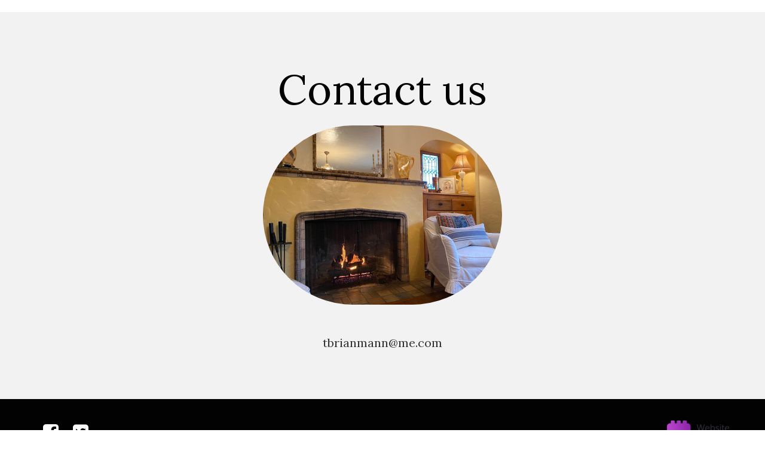

--- FILE ---
content_type: text/html; charset=utf-8
request_url: https://sbpianohouse.com/Contacts/
body_size: 1396
content:
<!DOCTYPE html>
<html lang="en-us">
<head>
	<script type="text/javascript">
			</script>
	<meta http-equiv="content-type" content="text/html; charset=utf-8" />
	<title>Contacts</title>
	<base href="https://sbpianohouse.com/" />
	<link rel="canonical" href="https://sbpianohouse.com/Contacts/" />	
	
						<meta name="viewport" content="width=device-width, initial-scale=1" />
					<meta name="description" content="Contacts" />
			<meta name="keywords" content="Contacts" />
		
	<!-- Facebook Open Graph -->
		<meta property="og:title" content="Contacts" />
			<meta property="og:description" content="Contacts" />
			<meta property="og:image" content="" />
			<meta property="og:type" content="article" />
			<meta property="og:url" content="https://sbpianohouse.com/Contacts/" />
		<!-- Facebook Open Graph end -->

			<script src="js/common-bundle.js?ts=20231009234842" type="text/javascript"></script>
	<script src="js/a188dd992d640269671662ff146b57e3-bundle.js?ts=20231009234842" type="text/javascript"></script>
	<link href="css/common-bundle.css?ts=20231009234842" rel="stylesheet" type="text/css" />
	<link href="https://fonts.googleapis.com/css?family=Lora:400,400i,500,500i,600,600i,700,700i&amp;subset=latin" rel="stylesheet" type="text/css" />
	<link href="css/a188dd992d640269671662ff146b57e3-bundle.css?ts=20231009234842" rel="stylesheet" type="text/css" id="wb-page-stylesheet" />
	
	<script type="text/javascript">
	window.useTrailingSlashes = true;
	window.disableRightClick = false;
	window.currLang = 'en';
</script>
		
	<!--[if lt IE 9]>
	<script src="js/html5shiv.min.js"></script>
	<![endif]-->

	</head>


<body class="site site-lang-en " ><div id="wb_root" class="root wb-layout-vertical"><div class="wb_sbg"></div><div id="wb_header_a188dd992d640269671662ff146b57e3" class="wb_element wb-layout-element" data-plugin="LayoutElement"><div class="wb_content wb-layout-vertical"></div></div><div id="wb_main_a188dd992d640269671662ff146b57e3" class="wb_element wb-layout-element" data-plugin="LayoutElement"><div class="wb_content wb-layout-vertical"><div id="a188dd991d721efd328b7df7909d3d98" class="wb_element wb-layout-element" data-plugin="LayoutElement"><div class="wb_content wb-layout-vertical"><div id="a188dd991d721f0463c51c5feeb8c820" class="wb_element wb-layout-element" data-plugin="LayoutElement"><div class="wb_content wb-layout-vertical"><div id="a188dd991d7220436dc049c49e28dd2c" class="wb_element wb_text_element" data-plugin="TextArea" style=" line-height: normal;"><h1 class="wb-stl-heading1" style="text-align: center;"><span style="color:rgba(0,0,0,1);">Contact us</span></h1>
</div><div id="a188dd991d72217b48133453e8e6c665" class="wb_element wb_element_picture wb-anim-entry wb-anim wb-anim-fade-in-none" data-plugin="Picture" data-wb-anim-entry-time="0.6" data-wb-anim-entry-delay="0" title=""><div class="wb_picture_wrap"><div class="wb-picture-wrapper"><img alt="" src="gallery_gen/586e81963f27630be2666f1fddc1ffcd_800x600_fit.jpg"></div></div></div></div></div><div id="a188dd991d7222fa6cfc9ef0132182aa" class="wb_element wb_text_element" data-plugin="TextArea" style=" line-height: normal;"><p class="wb-stl-normal" style="text-align: center;">tbrianmann@me.com</p>
</div></div></div></div></div><div id="wb_footer_a188dd992d640269671662ff146b57e3" class="wb_element wb-layout-element" data-plugin="LayoutElement"><div class="wb_content wb-layout-vertical"><div id="a188dd991d723b73911b2f0b7c8d1cfe" class="wb_element wb-layout-element" data-plugin="LayoutElement"><div class="wb_content wb-layout-horizontal"><div id="a188dd991d723c88ca70a05b11662089" class="wb_element wb-layout-element" data-plugin="LayoutElement"><div class="wb_content wb-layout-horizontal"><div id="a188dd991d723d93e5fb1f4fe639ec69" class="wb_element wb_element_picture" data-plugin="Picture" title=""><div class="wb_picture_wrap" style="height: 100%"><div class="wb-picture-wrapper" style="overflow: visible; display: flex"><a href="https://sbpianohouse.com/"><svg xmlns="http://www.w3.org/2000/svg" width="1793.982" height="1793.982" viewBox="0 0 1793.982 1793.982" style="direction: ltr; color:#ffffff"><text x="129.501415" y="1537.02" font-size="1792" fill="currentColor" style="font-family: FontAwesome"></text></svg></a></div></div></div><div id="a188dd991d723ec861945e4735d7f422" class="wb_element wb_element_picture" data-plugin="Picture" title=""><div class="wb_picture_wrap" style="height: 100%"><div class="wb-picture-wrapper" style="overflow: visible; display: flex"><a href="https://sbpianohouse.com/"><svg xmlns="http://www.w3.org/2000/svg" width="1793.982" height="1793.982" viewBox="0 0 1793.982 1793.982" style="direction: ltr; color:#ffffff"><text x="129.501415" y="1537.02" font-size="1792" fill="currentColor" style="font-family: FontAwesome"></text></svg></a></div></div></div></div></div><div id="a188dd991d723f2e445805c3b506aa66" class="wb_element wb_element_picture" data-plugin="Picture" title=""><div class="wb_picture_wrap"><div class="wb-picture-wrapper"><img alt="" src="gallery/eb6b9f776a4d4ba5802445cd6854d56d.lock.png"></div></div></div></div></div><div id="wb_footer_c" class="wb_element" data-plugin="WB_Footer" style="text-align: center; width: 100%;"><div class="wb_footer"></div><script type="text/javascript">
			$(function() {
				var footer = $(".wb_footer");
				var html = (footer.html() + "").replace(/^\s+|\s+$/g, "");
				if (!html) {
					footer.parent().remove();
					footer = $("#footer, #footer .wb_cont_inner");
					footer.css({height: ""});
				}
			});
			</script></div></div></div></div></body>
</html>


--- FILE ---
content_type: text/css
request_url: https://sbpianohouse.com/css/a188dd992d640269671662ff146b57e3-bundle.css?ts=20231009234842
body_size: 922
content:
body{background-color:#fff}body.site:before{background:transparent none no-repeat scroll left top;background-size:auto auto;opacity:1}.wb_sbg{background:transparent none repeat-x left top}.site-lang-en .wb_cont_inner{width:360px;height:100%}.site-lang-en .wb_cont_bg{width:360px;margin-left:-180px}.site-lang-en .root{min-height:100%;height:auto}#wb_header_a188dd992d640269671662ff146b57e3{width:100%;height:auto;max-width:100%;flex:0 0 auto}#wb_header_a188dd992d640269671662ff146b57e3>.wb_content{min-width:20px;min-height:20px;padding:0 0 0 0;border:0 none #000;-moz-border-radius:0 0 0 0;-webkit-border-radius:0 0 0 0;border-radius:0 0 0 0;background:#fff none repeat scroll left top;background-size:auto auto;opacity:1;justify-items:flex-start;align-items:center;justify-content:flex-start;align-content:stretch;flex-wrap:nowrap;text-shadow:none;box-shadow:none}#a188dd991d7220436dc049c49e28dd2c p:last-child{margin-bottom:0}#a188dd991d7220436dc049c49e28dd2c{opacity:1;width:auto;height:auto;max-width:100%;margin:10px 0 10px 0;flex:0 0 auto;text-shadow:none;box-shadow:none}#a188dd991d72217b48133453e8e6c665{opacity:1;box-sizing:border-box;width:100%;height:auto;max-width:400px;max-height:400px;margin:10px 0 10px 0;flex:0 0 auto}#a188dd991d72217b48133453e8e6c665 .wb-picture-wrapper{border-radius:200px;-moz-border-radius:200px;-webkit-border-radius:200px;border:0 none #d1d1d1}#a188dd991d72217b48133453e8e6c665.wb-anim-entry-on{animation:wb-anim-fade-in-none 0.6s ease-out;animation-iteration-count:1}#a188dd991d72217b48133453e8e6c665 img{width:100%;height:auto}#a188dd991d72217b48133453e8e6c665>.wb_picture_wrap>.wb-picture-wrapper{text-shadow:none;box-shadow:none}#a188dd991d721f0463c51c5feeb8c820{width:100%;height:auto;max-width:1200px;margin:20px 0 20px 0;flex:1 1 auto}#a188dd991d721f0463c51c5feeb8c820>.wb_content{min-width:20px;min-height:20px;padding:0 0 0 0;border:0 none #000;-moz-border-radius:0 0 0 0;-webkit-border-radius:0 0 0 0;border-radius:0 0 0 0;background:transparent none repeat scroll left top;background-size:auto auto;justify-items:flex-start;align-items:center;justify-content:flex-start;align-content:stretch;flex-wrap:nowrap;text-shadow:none;box-shadow:none}#a188dd991d7222fa6cfc9ef0132182aa p:last-child{margin-bottom:0}#a188dd991d7222fa6cfc9ef0132182aa{opacity:1;width:100%;height:auto;max-width:1200px;margin:20px 0 20px 0;flex:0 0 auto;text-shadow:none;box-shadow:none}#a188dd991d721efd328b7df7909d3d98{width:100%;height:auto;min-height:100px;max-width:100%;flex:1 1 auto}#a188dd991d721efd328b7df7909d3d98>.wb_content{min-width:20px;min-height:20px;padding:60px 20px 60px 20px;border:0 none #000;-moz-border-radius:0 0 0 0;-webkit-border-radius:0 0 0 0;border-radius:0 0 0 0;background:#f2f2f2 none repeat scroll left top;background-size:auto auto;opacity:1;justify-items:flex-start;align-items:center;justify-content:flex-start;align-content:stretch;flex-wrap:nowrap;text-shadow:none;box-shadow:none}#wb_main_a188dd992d640269671662ff146b57e3{width:100%;height:auto;max-width:100%;flex:0 0 auto}#wb_main_a188dd992d640269671662ff146b57e3>.wb_content{min-width:20px;min-height:20px;padding:0 0 0 0;border:0 none #000;-moz-border-radius:0 0 0 0;-webkit-border-radius:0 0 0 0;border-radius:0 0 0 0;background:transparent none repeat scroll left top;background-size:auto auto;justify-items:flex-start;align-items:center;justify-content:flex-start;align-content:stretch;flex-wrap:nowrap;text-shadow:none;box-shadow:none}#a188dd991d723d93e5fb1f4fe639ec69{opacity:1;box-sizing:border-box;width:30px;height:auto;max-width:100%;margin:10px 10px 10px 10px;flex:1 1 auto}#a188dd991d723d93e5fb1f4fe639ec69 .wb-picture-wrapper{border-radius:0;-webkit-border-radius:0;-moz-border-radius:0;border:1px none #000;width:100%;height:auto}#a188dd991d723d93e5fb1f4fe639ec69 .wb-picture-wrapper>a{width:100%;height:auto}#a188dd991d723d93e5fb1f4fe639ec69 svg{width:100%;height:100%;max-height:100%;overflow:visible}#a188dd991d723d93e5fb1f4fe639ec69>.wb_picture_wrap>.wb-picture-wrapper{text-shadow:none;box-shadow:none}#a188dd991d723ec861945e4735d7f422{opacity:1;box-sizing:border-box;width:30px;height:auto;max-width:100%;margin:10px 10px 10px 10px;flex:1 1 auto}#a188dd991d723ec861945e4735d7f422 .wb-picture-wrapper{border-radius:0;-webkit-border-radius:0;-moz-border-radius:0;border:1px none #000;width:100%;height:auto}#a188dd991d723ec861945e4735d7f422 .wb-picture-wrapper>a{width:100%;height:auto}#a188dd991d723ec861945e4735d7f422 svg{width:100%;height:100%;max-height:100%;overflow:visible}#a188dd991d723ec861945e4735d7f422>.wb_picture_wrap>.wb-picture-wrapper{text-shadow:none;box-shadow:none}#a188dd991d723c88ca70a05b11662089{width:auto;height:auto;max-width:100%;margin:10px 0 10px 0;flex:0 0 auto}#a188dd991d723c88ca70a05b11662089>.wb_content{min-width:20px;min-height:20px;padding:0 0 0 0;border:0 none #000;-moz-border-radius:0 0 0 0;-webkit-border-radius:0 0 0 0;border-radius:0 0 0 0;background:transparent none repeat scroll left top;background-size:auto auto;justify-items:center;align-items:center;justify-content:flex-start;align-content:space-around;flex-wrap:wrap;text-shadow:none;box-shadow:none}#a188dd991d723f2e445805c3b506aa66{opacity:1;box-sizing:border-box;width:112px;height:auto;max-width:100%;margin:10px 0 10px 0;flex:0 0 auto}#a188dd991d723f2e445805c3b506aa66 .wb-picture-wrapper{border-radius:0;-webkit-border-radius:0;-moz-border-radius:0;border:1px none #000}#a188dd991d723f2e445805c3b506aa66 img{width:100%;height:auto}#a188dd991d723f2e445805c3b506aa66>.wb_picture_wrap>.wb-picture-wrapper{text-shadow:none;box-shadow:none}#a188dd991d723b73911b2f0b7c8d1cfe{width:100%;height:auto;max-width:1200px;flex:1 1 auto}#a188dd991d723b73911b2f0b7c8d1cfe>.wb_content{min-width:20px;min-height:20px;padding:20px 20px 20px 20px;border:0 none #000;-moz-border-radius:0 0 0 0;-webkit-border-radius:0 0 0 0;border-radius:0 0 0 0;background:transparent none repeat scroll left top;background-size:auto auto;justify-items:center;align-items:center;justify-content:space-between;align-content:space-around;flex-wrap:wrap;text-shadow:none;box-shadow:none}#wb_footer_a188dd992d640269671662ff146b57e3{width:100%;height:auto;max-width:100%;flex:0 0 auto}#wb_footer_a188dd992d640269671662ff146b57e3>.wb_content{min-width:20px;min-height:20px;padding:0 0 0 0;border:0 none #000;-moz-border-radius:0 0 0 0;-webkit-border-radius:0 0 0 0;border-radius:0 0 0 0;background:#030203 none repeat scroll left top;background-size:auto auto;justify-items:flex-start;align-items:center;justify-content:flex-start;align-content:stretch;flex-wrap:nowrap;text-shadow:none;box-shadow:none}#wb_footer_c>.wb_content{width:100%;height:100%}#wb_footer_c{width:0;height:0;max-width:100%;flex:0 0 auto;text-shadow:none;box-shadow:none}@media (min-width:768px){#a188dd991d7220436dc049c49e28dd2c{margin:10px 0 10px 0}#a188dd991d72217b48133453e8e6c665{margin:10px 0 10px 0}#a188dd991d721f0463c51c5feeb8c820{margin:20px 0 20px 0}#a188dd991d7222fa6cfc9ef0132182aa{margin:20px 0 20px 0}#a188dd991d723d93e5fb1f4fe639ec69{margin:10px 10px 10px 10px}#a188dd991d723ec861945e4735d7f422{margin:10px 10px 10px 10px}#a188dd991d723c88ca70a05b11662089{margin:10px 0 10px 0}#a188dd991d723f2e445805c3b506aa66{margin:10px 0 10px 0}}@media (min-width:992px){#a188dd991d7220436dc049c49e28dd2c{margin:10px 0 10px 0}#a188dd991d72217b48133453e8e6c665{margin:10px 0 10px 0}#a188dd991d721f0463c51c5feeb8c820{margin:20px 0 20px 0}#a188dd991d7222fa6cfc9ef0132182aa{margin:20px 0 20px 0}#a188dd991d723d93e5fb1f4fe639ec69{margin:10px 10px 10px 10px}#a188dd991d723ec861945e4735d7f422{margin:10px 10px 10px 10px}#a188dd991d723c88ca70a05b11662089{margin:10px 0 10px 0}#a188dd991d723f2e445805c3b506aa66{margin:10px 0 10px 0}}@media (min-width:1200px){#a188dd991d7220436dc049c49e28dd2c{margin:10px 0 10px 0}#a188dd991d72217b48133453e8e6c665{margin:10px 0 10px 0}#a188dd991d721f0463c51c5feeb8c820{margin:20px 0 20px 0}#a188dd991d7222fa6cfc9ef0132182aa{margin:20px 0 20px 0}#a188dd991d723d93e5fb1f4fe639ec69{margin:10px 10px 10px 10px}#a188dd991d723ec861945e4735d7f422{margin:10px 10px 10px 10px}#a188dd991d723c88ca70a05b11662089{margin:10px 0 10px 0}#a188dd991d723f2e445805c3b506aa66{margin:10px 0 10px 0}}@media (max-width:767px){#a188dd991d723b73911b2f0b7c8d1cfe>.wb_content{background:transparent none repeat scroll left top;background-size:auto auto;flex-direction:column;justify-items:flex-start;align-items:center;justify-content:flex-start;align-content:stretch;flex-wrap:nowrap}#a188dd991d723c88ca70a05b11662089{width:auto;margin-left:0;margin-right:0}#a188dd991d723f2e445805c3b506aa66{width:112px;margin-left:0;margin-right:0}}